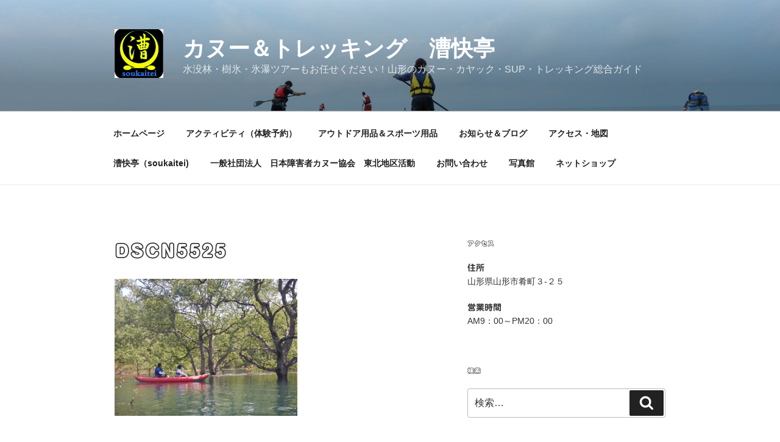

--- FILE ---
content_type: text/css; charset=utf-8
request_url: https://soukaitei.com/wp-content/cache/autoptimize/autoptimize_single_97fa2c0b5802e61d6b9beb40309390e5.php?ver=2.11.27.2601211
body_size: 3670
content:
@charset "utf-8";div.loopimg{float:left;width:105px;padding-right:10px;padding-bottom:10px}div.header_explanation{padding-top:15px;padding-bottom:15px}div.footer_explanation{padding-top:15px;padding-bottom:15px}#cart{width:100%}#cart div.error_message{font-weight:700;color:red;margin-top:10px}#cart .upbutton{text-align:right;padding-right:20px}#cart table{border:1px solid #ccc}#cart table#cart_table{margin-bottom:10px}#cart th,#cart td{border-top-width:1px;border-right-width:1px;border-bottom-width:1px;border-left-width:1px;border-top-style:solid;border-right-style:solid;border-bottom-style:solid;border-left-style:solid;border-top-color:#fff;border-right-color:#ccc;border-bottom-color:#ccc;border-left-color:#fff;padding-top:3px;padding-right:5px;padding-bottom:3px;padding-left:5px;vertical-align:middle;text-align:center;white-space:normal;word-break:break-all}#cart td.signal_red{font-weight:700;color:red}#cart th{color:#fff;background-color:#999;white-space:nowrap;font-weight:400;font-size:.9em}#cart th.aright,#cart td.aright{text-align:right;white-space:nowrap}#cart th.aleft,#cart td.aleft{text-align:left}#cart td.productname{text-align:left}#cart input.quantity{width:40px;text-align:center;font-size:13px}#cart th.num,#cart th.thumbnail,#cart th.price,#cart th.unitprice,#cart th.quantity,#cart th.subtotal{text-align:center;vertical-align:middle}#cart .num{white-space:nowrap;width:40px;text-align:center}#cart .thumbnail{white-space:nowrap;width:70px;text-align:center}#cart .price,#cart .unitprice{white-space:nowrap;width:80px;text-align:right}#cart .quantity{white-space:nowrap;width:65px;text-align:center}#cart .subtotal{white-space:nowrap;width:100px;text-align:right}#cart .stoc{white-space:nowrap;width:90px;text-align:center}#cart .action{white-space:nowrap;width:60px;text-align:center}#cart #point_table{width:350px;margin-top:15px;margin-bottom:10px;margin-right:auto;margin-left:auto}#cart #point_table td{height:30px}#cart #point_table .point{font-size:1.5em;font-weight:700}#cart #point_table input.used_point{width:100px;text-align:right;padding-right:5px}#cart input.delButton{padding:5px;font-weight:400}#content #wc_cart img,#content #wc_confirm img{max-width:none}.wc_confirm_notes_area{margin:2em 0}span.price{font-size:140%;font-weight:700;color:#ed5b14;margin:0;padding:0}span.cprice{font-size:12px;font-weight:400;color:#333;text-decoration:none}em.tax{font-size:.7em;font-weight:400;text-decoration:none;font-style:normal;color:inherit;letter-spacing:0em;white-space:nowrap}dl.itemGpExp{margin:0;padding:0}dl.itemGpExp dt{padding:3px;font-weight:700;color:#f33}dl.itemGpExp dd{margin:0;padding:0}dl.itemGpExp ul{margin:0;padding:0}dl.itemGpExp li{margin:0;padding:0;list-style-type:none;font-size:13px}#itempage{width:100%}#itempage .field{height:auto;width:auto;margin:0;border-bottom-width:1px;border-bottom-style:solid;border-bottom-color:#ccc}#itempage .field ul.item_custom_field{list-style:none}#itempage .field .field_name{text-align:left}#itempage .field .field_price{font-size:140%;font-weight:700;color:#ed5b14;margin:0;padding:0;text-align:right;width:auto}#itempage .field .field_cprice{font-size:100%;color:#333;margin:0;padding:0;text-align:right;width:auto}#itempage h3{color:#fff;background-color:#999;padding:3px 5px}#itempage .exp{margin-bottom:10px}*:first-child+html #itempage .exp{display:inline}#itempage form{margin:0;padding:0;height:auto;width:auto}#itempage .itemimg img{margin:0 auto;padding:0}#itempage .itemsubimg{margin-bottom:10px}#itempage .skuform{width:100%}#itempage .skuform .skuquantity{text-align:right;width:5em;margin:0 5px}#itempage table.skusingle{padding:0;margin-top:0;margin-right:0;margin-bottom:10px;margin-left:0}#itempage table.skusingle td{padding-top:3px;padding-right:10px;padding-bottom:3px;padding-left:0;margin:0}#itempage table.skumulti{padding:0;margin-top:0;margin-right:0;margin-bottom:10px;margin-left:0;width:100%;border:2px solid #ccc;border-collapse:collapse}#itempage table.skumulti th{background-color:#e6e6e6;text-align:center;padding:3px;border-right-width:1px;border-bottom-width:1px;border-right-style:solid;border-bottom-style:solid;border-right-color:#fff;border-bottom-color:#fff;margin:0;font-weight:400;vertical-align:middle}#itempage table.skumulti th.thborder{border-bottom-width:2px;border-bottom-style:solid;border-bottom-color:#ccc}#itempage table.skumulti td{padding:3px;border-right-width:1px;border-bottom-width:2px;border-right-style:solid;border-bottom-style:solid;border-right-color:#d9d9d9;border-bottom-color:#ccc;margin:0;vertical-align:middle;text-align:center}#itempage table.skumulti td.subborder{border-bottom-width:1px;border-bottom-style:solid;border-bottom-color:#d9d9d9}#itempage table.skumulti td.price{text-align:right}#itempage table.skumulti td.quant{text-align:right}#itempage table.skumulti td.unit{text-align:center}#itempage table.skumulti td.button{text-align:center}#itempage table.skumulti td.skudisp{font-weight:700}#itempage .assistance_item{width:auto;padding-top:0;padding-right:0;padding-bottom:0;padding-left:0}#itempage .assistance_item h3{font-size:14px;color:#fff;background-color:#999;line-height:18px;margin-bottom:10px;height:18px;margin-left:0;padding-top:3px;padding-right:5px;padding-bottom:3px;padding-left:5px}#itempage .assistance_item ul{margin:0;list-style-image:none;list-style-type:none;padding:0}#itempage .assistance_item li{margin:0;float:left;width:312px;padding-top:0;padding-right:0;padding-bottom:10px;padding-left:0}#itempage .assistance_item .listbox{background-color:#f9f9f9;width:auto;margin-right:10px;padding:10px;border:1px solid #ccc}#itempage .assistance_item .slit{height:100px;width:100px;overflow:hidden;background-image:url(//soukaitei.com/wp-content/plugins/usc-e-shop/css/image/no_img.gif);background-repeat:no-repeat;float:left}#itempage .assistance_item .detail{width:auto;padding-top:5px;margin-left:0;padding-left:115px}#itempage .assistance_item h4{font-size:12px;line-height:150%;font-weight:700;color:#600;padding:0;margin-top:0;margin-right:0;margin-bottom:5px;margin-left:0}#itempage .assistance_item .detail p{font-size:11px;line-height:150%;color:#333;padding-top:0;padding-right:0;padding-bottom:0;padding-left:0;margin:0}#itempage table.item_option{border:1px solid #ccc}#itempage table.item_option caption{font-weight:400;text-align:left;margin:0;padding-top:5px;padding-right:0;padding-bottom:0;padding-left:0;font-size:.7em}#itempage table.item_option th{border-right-width:1px;border-bottom-width:1px;border-right-style:solid;border-bottom-style:solid;border-right-color:#ccc;border-bottom-color:#ccc;text-align:left;background-color:#f0f0f0;padding-right:10px;padding-left:10px}#itempage table.item_option td{border-right-width:1px;border-bottom-width:1px;border-right-style:solid;border-bottom-style:solid;border-right-color:#ccc;border-bottom-color:#ccc;text-align:left}#itempage .iopt_radio_label{display:block}div.usccart_navi ol.ucart{list-style-image:none;list-style-type:none;display:block;height:31px;width:100%;margin-top:10px;margin-right:0;margin-bottom:10px;margin-left:0;padding:0}div.usccart_navi li.ucart{background-color:#b3b3b3;float:left;margin:0;color:#fff;font-weight:700;text-align:center;width:25%}div.usccart_navi li.usccart_cart{background-image:url(//soukaitei.com/wp-content/plugins/usc-e-shop/css/../images/cart_navi_bg1.jpg);background-repeat:repeat-x}div.usccart_navi li.usccart_customer{background-image:url(//soukaitei.com/wp-content/plugins/usc-e-shop/css/../images/cart_navi_bg2.jpg);background-repeat:repeat-x}div.usccart_navi li.usccart_delivery{background-image:url(//soukaitei.com/wp-content/plugins/usc-e-shop/css/../images/cart_navi_bg3.jpg);background-repeat:repeat-x}div.usccart_navi li.usccart_confirm{background-image:url(//soukaitei.com/wp-content/plugins/usc-e-shop/css/../images/cart_navi_bg4.jpg);background-repeat:repeat-x}#inside-cart .post{width:auto;padding-top:15px;padding-bottom:15px;margin-top:10px}#inside-cart h2{font-size:16px;line-height:32px;font-weight:700;color:#fff;background-color:#fc0;height:32px;padding-top:0;padding-right:0;padding-bottom:0;padding-left:10px;margin-top:0;margin-right:0;margin-bottom:15px;margin-left:0;border-bottom-width:2px;border-bottom-style:solid;border-bottom-color:#ffe679}#inside-cart p{font-size:12px;line-height:24px;color:#333;margin:0;padding-top:15px;padding-right:0;padding-bottom:0;padding-left:0}#inside-cart .send{text-align:center;width:auto;margin-top:15px;padding-top:15px;border-top-width:1px;border-top-style:solid;border-top-color:#fc0}#inside-cart .no_cart{text-align:center;width:auto;margin-top:60px;font-size:1.4em;font-weight:700;color:#f90;margin-bottom:60px}#customer-info h5{color:#fff;background-color:#699;padding-top:2px;padding-right:10px;padding-bottom:2px;padding-left:10px}#customer-info .post{width:auto;margin-top:10px;padding-top:15px;padding-right:0;padding-bottom:15px;padding-left:0}#customer-info .error_message{font-size:13px;line-height:20px;font-weight:700;color:red}#customer-info h2{font-size:16px;line-height:32px;font-weight:700;color:#fff;background-color:#f90;height:32px;padding-top:0;padding-right:0;padding-bottom:0;padding-left:10px;margin-top:0;margin-right:0;margin-bottom:15px;margin-left:0;border-bottom-width:2px;border-bottom-style:solid;border-bottom-color:#ffc56a}#customer-info form{margin:0;padding:0}#customer-info table{margin-top:10px;border-collapse:collapse}#customer-info th{font-size:12px;line-height:150%;font-weight:700;color:#4c4d25;text-align:left;margin-right:auto;margin-left:auto;border:1px solid #e6e6e6;background-color:#f3f3f3;padding-top:5px;padding-right:10px;padding-bottom:5px;padding-left:10px;width:25%}#customer-info td{font-size:11px;line-height:150%;color:#4c4c4c;border:1px solid #e6e6e6;padding-top:5px;padding-right:10px;padding-bottom:5px;padding-left:10px}#customer-info .customer_form input{width:50%;margin-right:3px}#customer-info .customer_form input[type=checkbox],#customer-info .customer_form input[type=radio]{width:auto;margin-right:3px}#customer-info .customer_form label.iopt_label{display:block}#customer-info .customer_form tr.inp1 input{width:82%;margin-left:3px}#customer-info .customer_form tr.inp2 input{width:75%;margin-left:0;margin-right:3px}#delivery-info .customer_form em,#customer-info .customer_form em{font-style:normal;color:red}#customer-info .send{text-align:center;width:auto;margin-top:15px;padding-top:15px;border-top-width:1px;border-top-style:solid;border-top-color:#f90}#delivery-info .post{width:auto;margin-top:10px;padding-top:15px;padding-right:0;padding-bottom:15px;padding-left:0}#delivery-info h2{font-size:16px;line-height:32px;font-weight:700;color:#fff;background-color:#f60;height:32px;padding-top:0;padding-right:0;padding-bottom:0;padding-left:10px;margin-top:0;margin-right:0;margin-bottom:15px;margin-left:0;border-bottom-width:2px;border-bottom-style:solid;border-bottom-color:#ffaa68}#delivery-info form{margin:0;padding:0}#delivery-info table.customer_form{margin-bottom:10px;border-collapse:collapse;width:100%}#delivery-info th{font-size:12px;line-height:150%;font-weight:700;color:#4c4d25;text-align:left;margin-right:auto;margin-left:auto;border:1px solid #e6e6e6;background-color:#f3f3f3;padding-top:5px;padding-right:10px;padding-bottom:5px;padding-left:10px;width:25%}#delivery-info td{font-size:11px;line-height:150%;color:#4c4c4c;border:1px solid #e6e6e6;padding-top:5px;padding-right:10px;padding-bottom:5px;padding-left:10px}#delivery-info .error_message{font-size:13px;line-height:26px;font-weight:700;color:red}#delivery-info .customer_form dl{margin:0;padding:0;width:auto}#delivery-info .customer_form dt{font-size:12px;line-height:150%;color:#333;width:auto;padding-top:5px}#delivery-info .customer_form dd{font-size:12px;line-height:150%;color:#333;margin:0;padding-top:0;padding-right:0;padding-bottom:5px;padding-left:20px}#delivery-info #delivery_table input{width:50%;margin-right:3px}#delivery-info #delivery_table tr.inp1 input{width:83%;margin-right:0;margin-left:3px}#delivery-info #delivery_table tr.inp2 input{width:76%;margin-right:3px;margin-left:0}#delivery-info .customer_form .btn{width:24px}#delivery-info #time{margin-top:10px}#delivery-info #time textarea,#delivery-info .notes{height:100px;width:94%}#delivery-info .send{text-align:center;width:auto;margin-top:15px;padding-top:15px;border-top-width:1px;border-top-style:solid;border-top-color:#f60}#info-confirm .error_message{font-size:13px;line-height:26px;font-weight:700;color:red}#info-confirm .post{background-color:#fff;width:auto;margin-top:10px;padding-top:15px;padding-right:0;padding-bottom:15px;padding-left:0}#info-confirm h2{font-size:16px;line-height:32px;font-weight:700;color:#fff;background-color:#f30;height:32px;padding-top:0;padding-right:0;padding-bottom:0;padding-left:10px;margin-top:0;margin-right:0;margin-bottom:15px;margin-left:0;border-bottom-width:2px;border-bottom-style:solid;border-bottom-color:#ff8f71}#info-confirm form{margin:0;padding:0}#info-confirm #confirm_table{width:100%;margin-top:15px;border-collapse:collapse}#confirm_table h3{font-size:14px;line-height:normal;font-weight:700;color:#f30;margin:0;padding:0}#confirm_table th{font-size:12px;line-height:normal;font-weight:700;color:#50511d;text-align:left;margin-right:auto;margin-left:auto;padding-top:5px;padding-right:10px;padding-bottom:5px;padding-left:10px;border:1px solid #e6e6e6;width:25%}#confirm_table td{font-size:12px;line-height:normal;color:#333;padding-top:5px;padding-right:10px;padding-bottom:5px;padding-left:10px;border:1px solid #e6e6e6}#confirm_table .ttl{background-color:#ffffef}#confirm_table .bdc{background-color:#fff}#info-confirm .send{text-align:center;width:auto;margin-top:15px;padding-top:15px;border-top-width:1px;border-top-style:solid;border-top-color:#f30}#coml-page h2,#error-page h2{font-size:16px;line-height:32px;font-weight:700;color:#fff;background-color:#660;height:32px;padding-top:0;padding-right:0;padding-bottom:0;padding-left:10px;margin-top:0;margin-right:0;margin-bottom:15px;margin-left:0;border-bottom-width:2px;border-bottom-style:solid;border-bottom-color:#b2b165}#coml-page p,#error-page p{font-size:12px;line-height:150%;color:#333;margin:0;padding-top:0;padding-right:0;padding-bottom:0;padding-left:0}#coml-page form,#error-page form{margin:0;padding:0}#coml-page .send,#error-page .send{text-align:center;width:auto;margin-top:15px;padding-top:15px;border-top-width:1px;border-top-style:solid;border-top-color:#b2b165}#coml-page .post,#error-page .post{background-color:#fff;padding:15px;width:auto;margin-top:10px}#status_table table{border-top-width:1px;border-left-width:1px;border-top-style:solid;border-right-style:none;border-bottom-style:none;border-left-style:solid;border-top-color:#ccc;border-left-color:#ccc}#status_table th{border-top-style:none;border-right-style:solid;border-bottom-style:solid;border-left-style:none;background-color:#ccc;border-right-width:1px;border-bottom-width:1px;border-right-color:#ccc;border-bottom-color:#ccc}#status_table td{border-top-style:none;border-right-style:solid;border-bottom-style:solid;border-left-style:none;border-right-width:1px;border-bottom-width:1px;border-right-color:#ccc;border-bottom-color:#ccc}#memberpages #memberinfo ul{margin:0;padding-top:0;padding-right:0;padding-bottom:15px;padding-left:20px;list-style-position:outside}#memberpages #memberinfo li{font-size:12px;line-height:24px;color:#333;margin:0;padding:0}#memberpages #memberinfo li strong{color:#c00}#memberpages div.loginbox{margin-top:50px;width:220px;background-color:#f6f6f6;margin-right:auto;margin-left:auto;border:1px solid #ccc;padding-top:0;padding-right:30px;padding-bottom:30px;padding-left:30px}#memberpages input.loginmail{line-height:20px;width:200px;padding-right:5px;padding-left:5px}#memberpages input.loginpass{line-height:20px;width:200px;padding-right:5px;padding-left:5px}#memberpages form{margin:0;padding-top:0;padding-right:0;padding-bottom:20px;padding-left:0}#memberpages .loginbox p{font-size:12px;line-height:24px;color:#333;margin:0;padding-top:15px;padding-right:0;padding-bottom:0;padding-left:0}#memberpages .loginbox p#nav{padding-top:0}#memberinfo .history-area{overflow:auto;height:700px}#memberinfo table{margin:0;padding:0;border-top-width:0;border-right-width:0;border-bottom-width:0;border-left-width:0;border-top-style:none;border-right-style:none;border-bottom-style:none;border-left-style:none;border-collapse:collapse;width:100%}#memberinfo table .num{font-size:14px}#memberinfo table .date{white-space:nowrap}#memberinfo table .rightnum{font-size:14px;text-align:right;padding-right:5px;white-space:nowrap}#memberinfo th{text-align:center;border:1px solid #e6e6e6;background-color:#f8f8f8;font-size:.6em;line-height:150%;font-weight:400;color:#4e5020}#memberinfo th.historyrow{color:#fff;background-color:#999;vertical-align:middle}#memberinfo th.cartrownum{font-size:.8em;vertical-align:middle;width:38px}#memberinfo th.thumbnail{font-size:.8em;vertical-align:middle;width:60px}#memberinfo th.productname{font-size:.8em;vertical-align:middle}#memberinfo th.price{font-size:.8em;vertical-align:middle;width:100px}#memberinfo th.quantity{font-size:.8em;vertical-align:middle;width:60px}#memberinfo th.subtotal{font-size:.8em;vertical-align:middle;width:100px}#memberinfo td.cartrownum{font-size:.8em;vertical-align:middle}#memberinfo td.thumbnail{font-size:.8em;vertical-align:middle}#memberinfo td.productname{font-size:.8em;vertical-align:middle}#memberinfo td.price{font-size:.8em;vertical-align:middle}#memberinfo td.quantity{font-size:.8em;vertical-align:middle}#memberinfo td.subtotal{font-size:.8em;vertical-align:middle}#memberinfo td{line-height:150%;color:#333;padding-top:5px;padding-right:10px;padding-bottom:5px;padding-left:10px;border:1px solid #e6e6e6}#memberinfo td.order_number{padding:0;white-space:nowrap;font-size:.8em;text-align:center}#memberinfo td.purchase_date{padding:0;white-space:nowrap;font-size:.8em;text-align:center}#memberinfo td.purchase_price{padding:0;white-space:nowrap;font-size:.8em}#memberinfo td.used_point{padding:0;white-space:nowrap;font-size:.8em}#memberinfo td.discount{padding:0;white-space:nowrap;font-size:.8em}#memberinfo td.shipping{padding:0;white-space:nowrap;font-size:.8em}#memberinfo td.cod{padding:0;white-space:nowrap;font-size:.8em}#memberinfo td.tax{padding:0;white-space:nowrap;font-size:.8em}#memberinfo td.get_point{padding:0;white-space:nowrap;font-size:.8em}#memberinfo td.retail{margin:0;padding:0}#memberinfo .blank_cell{width:3px;padding:0}#memberinfo h3{font-size:13px;line-height:26px;font-weight:700;color:#fff;background-color:#900;text-indent:10px;padding:0;height:26px;margin-top:20px;margin-right:0;margin-bottom:10px;margin-left:0;border-bottom-width:1px;border-bottom-style:solid;border-bottom-color:#600;float:none}#memberinfo .send{text-align:center;width:auto;margin-right:auto;margin-left:auto;padding-top:10px}#memberinfo .customer_form input{width:150px}#memberinfo .customer_form input#zipcode{width:100px}#memberinfo .customer_form input#address1,#memberinfo .customer_form input#address2,#memberinfo .customer_form input#address3{width:250px}#memberinfo .customer_form em{font-style:normal;color:red}#newmember table{margin:0;padding:0;border-top-width:0;border-right-width:0;border-bottom-width:0;border-left-width:0;border-top-style:none;border-right-style:none;border-bottom-style:none;border-left-style:none;border-collapse:collapse;width:100%}#newmember table .num{font-size:14px}#newmember table .rightnum{font-size:14px;text-align:right;padding-right:5px}#newmember th{text-align:left;padding:5px;margin-right:auto;margin-left:auto;border:1px solid #e6e6e6;background-color:#f8f8f8;font-size:12px;line-height:150%;font-weight:700;color:#4e5020;width:100px}#newmember td{font-size:12px;line-height:150%;color:#333;padding-top:5px;padding-right:10px;padding-bottom:5px;padding-left:10px;border:1px solid #e6e6e6}#newmember .send{text-align:center;width:auto;margin-right:auto;margin-left:auto;padding-top:10px}#newmember .customer_form input{width:120px}#newmember .customer_form input#zipcode{width:100px}#newmember .customer_form input#mailaddress1,#newmember .customer_form input#mailaddress2,#newmember .customer_form input#address1,#newmember .customer_form input#address2,#newmember .customer_form input#address3{width:200px}#newmember .customer_form em{font-style:normal;color:red}table.retail td,#retail_table td{white-space:normal;word-break:break-all}#newmember .agree_member_area,#customer-info .agree_member_area{margin:20px}#newmember .at_exp_text,#customer-info .at_exp_text{text-align:left;width:90%;margin:auto}#newmember .at_cont_text,#customer-info .at_cont_text{height:200px;width:80%;display:block;margin:10px auto}#newmember .at_check_area,#customer-info .at_check_area{text-align:center;font-size:1.5em}#searchbox{margin:0;padding:0}#searchbox div.field{padding:0;margin-top:5px;margin-right:0;margin-bottom:20px;margin-left:0}#searchbox label.outlabel{padding:0;margin-top:0;margin-right:10px;margin-bottom:0;margin-left:0;font-weight:700}#searchbox fieldset{padding:0;margin-top:5px;margin-right:0;margin-bottom:10px;margin-left:0;clear:both}#searchbox legend{padding-right:5px;padding-left:5px;padding-top:2px;padding-bottom:2px;font-weight:700;margin-right:5px;margin-left:5px;font-size:12px;color:#333}#searchbox fieldset ul{margin:0;padding-top:5px;padding-right:10px;padding-bottom:10px;padding-left:10px}#searchbox fieldset li{margin:0;float:left;height:40px;width:200px;list-style-type:none;padding-top:0;padding-right:0;padding-bottom:10px;padding-left:0}#searchbox .title{font-size:1.2em;padding-top:0;padding-bottom:0;padding-right:10px;padding-left:10px;font-weight:700;color:#666;line-height:26px;display:block;height:26px;border-bottom-width:1px;border-left-width:5px;border-bottom-style:solid;border-left-style:solid;border-bottom-color:#999;border-left-color:#999;margin-top:40px}#searchbox .itemtitle{font-weight:700;margin-top:10px;margin-bottom:0}#searchbox .itemlist{border-bottom-width:1px;border-bottom-style:dotted;border-bottom-color:#ccc}ul.ucart_featured_body li,ul.ucart_calendar_body li,ul.ucart_search_body li,.widget_ucart_calendar ul.ucart_widget_body li,.sidebar .widget_ucart_calendar ul.ucart_widget_body li,#sidebar .widget_ucart_calendar ul.ucart_widget_body li,.widget_ucart_search ul.ucart_widget_body li,.sidebar .widget_ucart_search ul.ucart_widget_body li,#sidebar .widget_ucart_search ul.ucart_widget_body li,.widget_ucart_featured ul.ucart_widget_body li,.sidebar .widget_ucart_featured ul.ucart_widget_body li,#sidebar .widget_ucart_featured ul.ucart_widget_body li{border-top-style:none;border-right-style:none;border-bottom-style:none;border-left-style:none;list-style-type:none;margin-left:0;list-style-image:none;background-image:none;text-indent:0px;padding-left:0;margin-bottom:10px}ul.ucart_featured_body,.widget_ucart_featured ul.ucart_widget_body,.sidebar .widget_ucart_featured ul.ucart_widget_body,#sidebar .widget_ucart_featured ul.ucart_widget_body{padding:18px 10px 10px;text-align:center}ul.ucart_featured_body .thumimg,.widget_ucart_featured .thumimg,.sidebar .widget_ucart_featured .thumimg,#sidebar .widget_ucart_featured .thumimg{width:150px;margin-right:auto;margin-left:auto}ul.ucart_featured_body .thumtitle a,.widget_ucart_featured .thumtitle a,.sidebar .widget_ucart_featured .thumtitle a,#sidebar .widget_ucart_featured .thumtitle a{white-space:normal;word-break:break-all}.widget_ucart_calendar ul.ucart_widget_body table,.sidebar .widget_ucart_calendar ul.ucart_widget_body table,#sidebar .widget_ucart_calendar ul.ucart_widget_body table{width:100%}.widget_welcart_post p{margin-top:0;margin-bottom:3px;line-height:1.1em}.catbox .post .itemlist{border-bottom:1px dashed #ccc;padding-top:10px;padding-bottom:10px}.catbox .post .entry{border-bottom:1px dashed #ccc;padding-top:10px;padding-bottom:10px}.businessday{background-color:#ffecce;color:red}.businesstoday{color:#000;font-weight:700}.liwpp_area{width:100%;text-align:center;padding-top:10px;padding-bottom:20px}#newmember .customer_form input#search_zipcode,#memberinfo .customer_form input#search_zipcode{margin-left:3px;width:auto}#customer-info .customer_form input#search_zipcode,#delivery-info #delivery_table input#search_zipcode{width:auto}#newmember .customer_form .name_td .member_name,#memberinfo .customer_form .name_td .member_name{padding-left:1em}